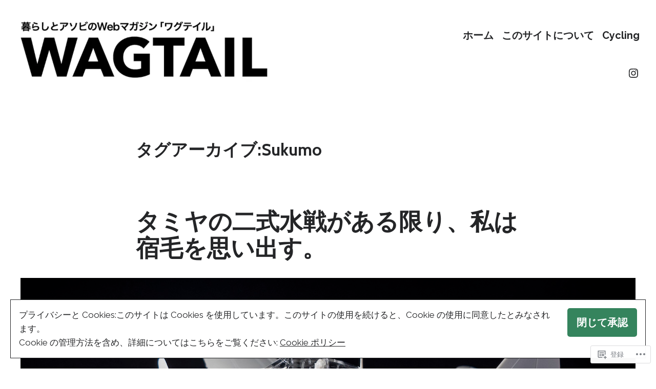

--- FILE ---
content_type: text/css;charset=utf-8
request_url: https://s0.wp.com/?custom-css=1&csblog=cExTG&cscache=6&csrev=52
body_size: -116
content:
img.custom-logo{width:500px}